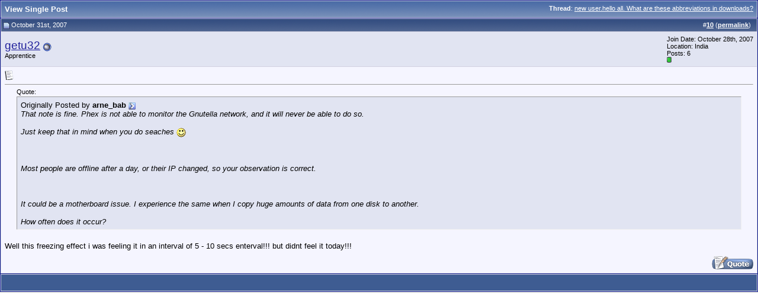

--- FILE ---
content_type: text/html; charset=ISO-8859-1
request_url: https://www.gnutellaforums.com/294855-post10.html
body_size: 3883
content:
<!DOCTYPE html PUBLIC "-//W3C//DTD XHTML 1.0 Transitional//EN" "http://www.w3.org/TR/xhtml1/DTD/xhtml1-transitional.dtd"> <html xmlns="http://www.w3.org/1999/xhtml" dir="ltr" lang="en"> <head> <meta http-equiv="Content-Type" content="text/html; charset=ISO-8859-1" /> <meta name="generator" content="vBulletin 3.8.7" /> <meta name="keywords" content="gnutella_forums_help_assist_problems_using_and_where_download_software,limewire,frostier,wireshare,frostier,hex,bearshare,shareaza,morpheus,gnucleus,gtk-gnutella,gnucdna,qtella,napshare,xolox,blackflag,getchaman,gnutelliums, World's_Best_File_Sharing_Softwares, pirate_edition,lpe,Linux_Unix_Mac_OSX_Windows_BSD_Darwin_p2p_clients,www.bearshare.com_is_fake,torrent, BearShare.com_does_not_use_the_Gnutella_network, p2p, peer to peer, sharing_free_music_files,video, download,torrents,morpheus_ultra,connection_help,gnutella_community,artistdirect,overseers,international_crime? politicians_oversee_the_terrorist_spread_of_internet_viruses,corrupt_politicians,did_you_vote_for_such_politician_at_last_government_election?,forum_arcade_games,joke,fun,caption_contest,gnutelliums.com,limewire5,limewire4,limewire_forum,limewire_help_and_support, morpheus_forum, morpheus_5_free_installer_download, morpheus_music_download, morpheus.com, limewire.org, limewire.com, connection_fix, connect-fix, limewire_connect,frostwire_skins, frostwire_connect,Current_Events_Conspiracy_Theories_around_World, LimeWire-Java," /> <meta name="description" content="Post 294855 - gnutella_forums_help_assist_problems_using_and_where_download_software,limewire,wireshare,frostier,frostier,phex,bearshare,shareaza,morpheus,gnucleus,gtk-gnutella,gnucdna,qtella,napshare,xolox,blackflag,getchaman,gnutelliums, World's_Best_File_Sharing_Softwares, pirate_edition,lpe,Linux_Unix_Mac_OSX_Windows_BSD_Darwin_p2p_clients,www.bearshare.com_is_fake,torrent, BearShare.com_does_not_use_the_Gnutella_network, p2p, peer to peer, sharing_free_music_files,video, download,torrents,torrent,acquisition,morpheus_ultra,connection_help,gnutella_community,artistdirect,overseers,international_crime? politicians_oversee_the_terrorist_spread_of_internet_viruses,corrupt_politicians,did_you_vote_for_such_politician_at_last_government_election?,forum_arcade_games,joke,fun,caption_contest,gnutelliums.com,limewire5,limewire4,limewire_forum,limewire_help_and_support, morpheus_forum, morpheus_5_free_installer_download, morpheus_music_download, morpheus.com, limewire.org, limewire.com, connection_fix, connect-fix, limewire_connect, frostwire_connect,Current_Events_Conspiracy_Theories_around_World, LimeWire-Java," /> <script language="JavaScript"> 
  if (window != top) top.location.href=location.href; 
</script>  <style type="text/css" id="vbulletin_css">
/**
* vBulletin 3.8.7 CSS
* Style: 'Phex'; Style ID: 30
*/
body
{
	background: #E1E1E2;
	color: #000000;
	font: 10pt verdana, geneva, lucida, 'lucida grande', arial, helvetica, sans-serif;
	margin: 5px 10px 10px 10px;
	padding: 0px;
}
a:link, body_alink
{
	color: #22229C;
}
a:visited, body_avisited
{
	color: #22229C;
}
a:hover, a:active, body_ahover
{
	color: #FF4400;
}
.page
{
	background: #FFFFFF;
	color: #000000;
}
td, th, p, li
{
	font: 10pt verdana, geneva, lucida, 'lucida grande', arial, helvetica, sans-serif;
}
.tborder
{
	background: #D1D1E1;
	color: #000000;
	border: 1px solid #0B198C;
}
.tcat
{
	background: #869BBF url(images/gradients/gradient_tcat.gif) repeat-x top left;
	color: #FFFFFF;
	font: bold 10pt verdana, geneva, lucida, 'lucida grande', arial, helvetica, sans-serif;
}
.tcat a:link, .tcat_alink
{
	color: #ffffff;
	text-decoration: none;
}
.tcat a:visited, .tcat_avisited
{
	color: #ffffff;
	text-decoration: none;
}
.tcat a:hover, .tcat a:active, .tcat_ahover
{
	color: #FFFF66;
	text-decoration: underline;
}
.thead
{
	background: #5C7099 url(images/gradients/gradient_thead.gif) repeat-x top left;
	color: #FFFFFF;
	font: bold 11px tahoma, verdana, geneva, lucida, 'lucida grande', arial, helvetica, sans-serif;
}
.thead a:link, .thead_alink
{
	color: #FFFFFF;
}
.thead a:visited, .thead_avisited
{
	color: #FFFFFF;
}
.thead a:hover, .thead a:active, .thead_ahover
{
	color: #FFFF00;
}
.tfoot
{
	background: #3E5C92;
	color: #E0E0F6;
}
.tfoot a:link, .tfoot_alink
{
	color: #E0E0F6;
}
.tfoot a:visited, .tfoot_avisited
{
	color: #E0E0F6;
}
.tfoot a:hover, .tfoot a:active, .tfoot_ahover
{
	color: #FFFF66;
}
.alt1, .alt1Active
{
	background: #F5F5FF;
	color: #000000;
}
.alt2, .alt2Active
{
	background: #E1E4F2;
	color: #000000;
}
.inlinemod
{
	background: #FFFFCC;
	color: #000000;
}
.wysiwyg
{
	background: #F5F5FF;
	color: #000000;
	font: 10pt verdana, geneva, lucida, 'lucida grande', arial, helvetica, sans-serif;
	margin: 5px 10px 10px 10px;
	padding: 0px;
}
.wysiwyg a:link, .wysiwyg_alink
{
	color: #22229C;
}
.wysiwyg a:visited, .wysiwyg_avisited
{
	color: #22229C;
}
.wysiwyg a:hover, .wysiwyg a:active, .wysiwyg_ahover
{
	color: #FF4400;
}
textarea, .bginput
{
	font: 10pt verdana, geneva, lucida, 'lucida grande', arial, helvetica, sans-serif;
}
.bginput option, .bginput optgroup
{
	font-size: 10pt;
	font-family: verdana, geneva, lucida, 'lucida grande', arial, helvetica, sans-serif;
}
.button
{
	font: 11px verdana, geneva, lucida, 'lucida grande', arial, helvetica, sans-serif;
}
select
{
	font: 11px verdana, geneva, lucida, 'lucida grande', arial, helvetica, sans-serif;
}
option, optgroup
{
	font-size: 11px;
	font-family: verdana, geneva, lucida, 'lucida grande', arial, helvetica, sans-serif;
}
.smallfont
{
	font: 11px verdana, geneva, lucida, 'lucida grande', arial, helvetica, sans-serif;
}
.time
{
	color: #666686;
}
.navbar
{
	font: 11px verdana, geneva, lucida, 'lucida grande', arial, helvetica, sans-serif;
}
.highlight
{
	color: #FF0000;
	font-weight: bold;
}
.fjsel
{
	background: #3E5C92;
	color: #E0E0F6;
}
.fjdpth0
{
	background: #F7F7F7;
	color: #000000;
}
.panel
{
	background: #E4E7F5 url(images/gradients/gradient_panel.gif) repeat-x top left;
	color: #000000;
	padding: 10px;
	border: 2px outset;
}
.panelsurround
{
	background: #D1D4E0 url(images/gradients/gradient_panelsurround.gif) repeat-x top left;
	color: #000000;
}
legend
{
	color: #22229C;
	font: 11px tahoma, verdana, geneva, lucida, 'lucida grande', arial, helvetica, sans-serif;
}
.vbmenu_control
{
	background: #738FBF;
	color: #FFFFFF;
	font: bold 11px tahoma, verdana, geneva, lucida, 'lucida grande', arial, helvetica, sans-serif;
	padding: 3px 6px 3px 6px;
	white-space: nowrap;
}
.vbmenu_control a:link, .vbmenu_control_alink
{
	color: #FFFFFF;
	text-decoration: none;
}
.vbmenu_control a:visited, .vbmenu_control_avisited
{
	color: #FFFFFF;
	text-decoration: none;
}
.vbmenu_control a:hover, .vbmenu_control a:active, .vbmenu_control_ahover
{
	color: #FFFFFF;
	text-decoration: underline;
}
.vbmenu_popup
{
	background: #FFFFFF;
	color: #000000;
	border: 1px solid #0B198C;
}
.vbmenu_option
{
	background: #BBC7CE;
	color: #000000;
	font: 11px verdana, geneva, lucida, 'lucida grande', arial, helvetica, sans-serif;
	white-space: nowrap;
	cursor: pointer;
}
.vbmenu_option a:link, .vbmenu_option_alink
{
	color: #22229C;
	text-decoration: none;
}
.vbmenu_option a:visited, .vbmenu_option_avisited
{
	color: #22229C;
	text-decoration: none;
}
.vbmenu_option a:hover, .vbmenu_option a:active, .vbmenu_option_ahover
{
	color: #FFFFFF;
	text-decoration: none;
}
.vbmenu_hilite
{
	background: #8A949E;
	color: #FFFFFF;
	font: 11px verdana, geneva, lucida, 'lucida grande', arial, helvetica, sans-serif;
	white-space: nowrap;
	cursor: pointer;
}
.vbmenu_hilite a:link, .vbmenu_hilite_alink
{
	color: #FFFFFF;
	text-decoration: none;
}
.vbmenu_hilite a:visited, .vbmenu_hilite_avisited
{
	color: #FFFFFF;
	text-decoration: none;
}
.vbmenu_hilite a:hover, .vbmenu_hilite a:active, .vbmenu_hilite_ahover
{
	color: #FFFFFF;
	text-decoration: none;
}
/* ***** styling for 'big' usernames on postbit etc. ***** */
.bigusername { font-size: 14pt; }

/* ***** small padding on 'thead' elements ***** */
td.thead, th.thead, div.thead { padding: 4px; }

/* ***** basic styles for multi-page nav elements */
.pagenav a { text-decoration: none; }
.pagenav td { padding: 2px 4px 2px 4px; }

/* ***** de-emphasized text */
.shade, a.shade:link, a.shade:visited { color: #777777; text-decoration: none; }
a.shade:active, a.shade:hover { color: #FF4400; text-decoration: underline; }
.tcat .shade, .thead .shade, .tfoot .shade { color: #DDDDDD; }

/* ***** define margin and font-size for elements inside panels ***** */
.fieldset { margin-bottom: 6px; }
.fieldset, .fieldset td, .fieldset p, .fieldset li { font-size: 11px; }
</style> <link rel="stylesheet" type="text/css" href="clientscript/vbulletin_important.css?v=387" />  <script type="text/javascript" src="https://ajax.googleapis.com/ajax/libs/yui/2.9.0/build/yahoo-dom-event/yahoo-dom-event.js?v=387"></script> <script type="text/javascript" src="https://ajax.googleapis.com/ajax/libs/yui/2.9.0/build/connection/connection-min.js?v=387"></script> <script type="text/javascript"> <!--
var SESSIONURL = "s=9d9d84a99deef2d8023a7b7f78f92508&";
var SECURITYTOKEN = "guest";
var IMGDIR_MISC = "images/misc";
var vb_disable_ajax = parseInt("0", 10);
// --> </script> <script type="text/javascript" src="clientscript/vbulletin_global.js?v=387"></script> <script type="text/javascript" src="clientscript/vbulletin_menu.js?v=387"></script> <link rel="alternate" type="application/rss+xml" title="Gnutella Forums RSS Feed" href="https://www.gnutellaforums.com/external.php?type=RSS2" /> <title>Gnutella Forums - View Single Post -  new user.hello all. What are these abbreviations in downloads?</title> </head> <body style="margin:0px" onload="self.focus()"> <form action="https://www.gnutellaforums.com/showpost.php"> <table class="tborder" cellpadding="6" cellspacing="1" border="0" width="100%" style="border-bottom-width:0px"> <tr> <td class="tcat"> <div class="smallfont" style="float:right"> <strong>Thread</strong>:  <a style="text-decoration: underline" href="https://www.gnutellaforums.com/new-phex-users/71837-new-user-hello-all-what-these-abbreviations-downloads-post294855.html#post294855">new user.hello all. What are these abbreviations in downloads?</a> </div>
		View Single Post
	</td> </tr> </table> <script type="text/javascript" src="clientscript/vbulletin_ajax_reputation.js?v=387"></script>  <table class="tborder" id="post294855" cellpadding="6" cellspacing="1" border="0" width="100%" align="center"> <tr> <td class="thead"  id="currentPost"> <div class="normal" style="float:right">
			&nbsp;
			#<a href="https://www.gnutellaforums.com/294855-post10.html" target="new"  id="postcount294855" name="10"><strong>10</strong></a> (<b><a href="https://www.gnutellaforums.com/new-phex-users/71837-new-user-hello-all-what-these-abbreviations-downloads-post294855.html" title="Link to this Post">permalink</a></b>) &nbsp;
			
			
			
			
			
		</div> <div class="normal">  <a name="post294855"><img class="inlineimg" src="images/statusicon/post_old.gif" alt="Old" border="0" /></a>
			
				October 31st, 2007
			
			
			 </div> </td> </tr> <tr> <td class="alt2" style="padding:0px">  <table cellpadding="0" cellspacing="6" border="0" width="100%"> <tr> <td nowrap="nowrap"> <div id="postmenu_294855"> <a class="bigusername" href="https://www.gnutellaforums.com/members/getu32.html"><!-- google_ad_section_start(weight=ignore) -->getu32<!-- google_ad_section_end --></a> <img class="inlineimg" src="images/statusicon/user_offline.gif" alt="getu32 is offline" border="0" /> <script type="text/javascript"> vbmenu_register("postmenu_294855", true); </script> </div> <div class="smallfont">Apprentice</div> </td> <td width="100%">&nbsp;</td> <td valign="top" nowrap="nowrap"> <div class="smallfont"> <div>Join Date: October 28th, 2007</div> <div>Location: India</div> <div>
						Posts: 6
					</div> <div><span id="repdisplay_294855_139811"><img class="inlineimg" src="images/reputation/reputation_pos.gif" alt="getu32 is flying high" border="0" /></span></div> <div> </div> </div> </td> </tr> </table>  </td> </tr> <tr> <td class="alt1" id="td_post_294855">   <div class="smallfont"> <img class="inlineimg" src="images/icons/icon1.gif" alt="Default" border="0" /> </div> <hr size="1" style="color:#D1D1E1; background-color:#D1D1E1" />   <div id="post_message_294855"> <!-- google_ad_section_start --><div style="margin:20px; margin-top:5px; "> <div class="smallfont" style="margin-bottom:2px">Quote:</div> <table cellpadding="6" cellspacing="0" border="0" width="100%"> <tr> <td class="alt2" style="border:1px inset"> <div>
					Originally Posted by <strong>arne_bab</strong> <a href="https://www.gnutellaforums.com/new-phex-users/71837-new-user-hello-all-what-these-abbreviations-downloads-post294834.html#post294834" rel="nofollow"><img class="inlineimg" src="images/buttons/viewpost.gif" border="0" alt="View Post" /></a> </div> <div style="font-style:italic">That note is fine. Phex is not able to monitor the Gnutella network, and it will never be able to do so. <br /> <br />
Just keep that in mind when you do seaches <img src="images/smilies/smile.gif" border="0" alt="" title="Smile" class="inlineimg" /><br /> <br /> <br /> <br />
Most people are offline after a day, or their IP changed, so your observation is correct. <br /> <br /> <br /> <br />
It could be a motherboard issue. I experience the same when I copy huge amounts of data from one disk to another. <br /> <br />
How often does it occur?</div> </td> </tr> </table> </div>Well this freezing effect i was feeling it in an interval of 5 - 10 secs enterval!!! but  didnt feel it today!!!<!-- google_ad_section_end --> </div>  <div style="margin-top: 10px" align="right">  <a href="https://www.gnutellaforums.com/newreply.php?do=newreply&amp;p=294855" rel="nofollow"><img src="images/buttons/quote.gif" alt="Reply With Quote" border="0" /></a>  </div>  </td> </tr> </table>  <div class="vbmenu_popup" id="postmenu_294855_menu" style="display:none;"> <table cellpadding="4" cellspacing="1" border="0"> <tr> <td class="thead">getu32</td> </tr> <tr><td class="vbmenu_option"><a href="https://www.gnutellaforums.com/members/getu32.html">View Public Profile</a></td></tr> <tr><td class="vbmenu_option"><a href="https://www.gnutellaforums.com/search.php?do=finduser&amp;u=139811" rel="nofollow">Find all posts by getu32</a></td></tr> </table> </div>   <table class="tborder" cellpadding="6" cellspacing="1" border="0" width="100%" style="border-top-width:0px"> <tr> <td class="tfoot" align="center"> <input type="button" class="button" value="Close this window" id="close_button" style="display: none;" />
		&nbsp;
		<script type="text/javascript"> <!--
		if (self.opener)
		{
			var close_button = fetch_object('close_button');
			close_button.style.display = '';
			close_button.onclick = function() { self.close(); };
		}
		//--> </script> </td> </tr> </table> </form>  <script type="text/javascript" src="clientscript/vbulletin_lightbox.js?v=387"></script> <script type="text/javascript"> <!--
	vBulletin.register_control("vB_Lightbox_Container", "td_post_294855", 1);
	//--> </script>  <script type="text/javascript"> <!--
	// Main vBulletin Javascript Initialization
	vBulletin_init();
//--> </script> </body> </html>